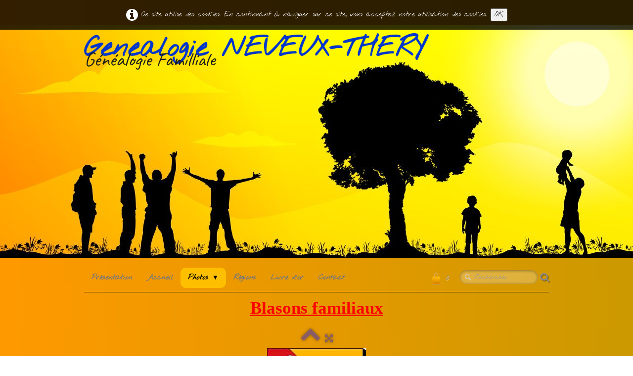

--- FILE ---
content_type: text/html
request_url: https://neveux-thery.fr/blasons-familiaux-lorraine-jpg.html
body_size: 4324
content:
<!doctype html><html lang="fr"><head><meta charset="utf-8"><title>lorraine.jpg</title><meta name="author" content="NEVEUX Yves"><meta name="rating" content="General"><meta name="description" content="les blasons de nos ancêtres."><meta property="og:type" content="website"/><meta property="og:title" content="lorraine.jpg"/><meta property="og:image" content="https://www.neveux-thery.fr/_media/img/small/lorraine.jpg"/><meta property="og:image:width" content="200" /><meta property="og:image:height" content="224" /><meta name="twitter:card" content="summary"/><meta name="twitter:title" content="lorraine.jpg"/><meta name="twitter:image" content="https://www.neveux-thery.fr/_media/img/small/lorraine.jpg"/><meta name="generator" content="Lauyan TOWeb 10.1.0.931"><meta name="googlebot" content="noimageindex"><meta name="viewport" content="width=device-width, initial-scale=1.0"><link href="rss.xml" rel="alternate" type="application/rss+xml"><link href="_media/img/medium/gmedia29672.jpg" rel="shortcut icon" type="image/jpeg"><link href="_scripts/bootstrap/css/bootstrap.min.css" rel="stylesheet"><link href="https://fonts.googleapis.com/css?family=Nothing+You+Could+Do%7CCaveat%7CCarme" rel="stylesheet"><link href="_frame/style.css" rel="stylesheet"><link rel="stylesheet" href="_scripts/bootstrap/css/font-awesome.min.css"><style>.raty-comp{padding:8px 0;font-size:10px;color:#FD9317}.tw-blogbar { display:flex;align-items:center }@media (max-width: 767px) { .tw-blogbar { flex-direction: column; } }.alert a{color:#003399}.ta-left{text-align:left}.ta-center{text-align:center}.ta-justify{text-align:justify}.ta-right{text-align:right}.float-l{float:left}.float-r{float:right}.flexobj{flex-grow:0;flex-shrink:0;margin-right:1em;margin-left:1em}.flexrow{display:flex !important;align-items:center}.flexrow-align-start{align-items:start}@media (max-width:767px){.flexrow{flex-direction:column}.flexrow-align-start{align-items:center}}.cookie-consent{width:100%;padding:16px 0;position:relative;z-index:9800;text-align:center;}.ckc-bottom{position:fixed;bottom:0;left:0;right:0;height:auto;}.cookie-consent,.cookie-consent button{font-size:100%}.cookie-consent a{font-weight:bold;text-decoration:none}.cookie-consent a:hover{text-decoration:underline}.cookie-consent .no-deco-hover a:hover{text-decoration:none}</style><link href="_frame/print.css" rel="stylesheet" type="text/css" media="print"><script>var _gaq=_gaq||[];_gaq.push(["_setAccount","UA-100451566-1"]);_gaq.push(["_gat._anonymizeIp"]);_gaq.push(["_trackPageview"]);(function(){var ga=document.createElement("script");ga.type="text/javascript";ga.async=true;ga.src=("https:"==document.location.protocol?"https://ssl":"http://www")+".google-analytics.com/ga.js";var s=document.getElementsByTagName("script")[0];s.parentNode.insertBefore(ga,s);})();</script></head><body oncontextmenu="return false;"><div id="site"><div id="page"><header><div id="toolbar1" class="navbar"><div class="navbar-inner"><div class="container-fluid"><ul id="toolbar1_l" class="nav"><li><a id="logo" href="index.html" aria-label="logo"><span id="logo-lt">Genealogie</span><span id="logo-rt"> NEVEUX-THERY</span><br><span id="logo-sl">généalogie familliale</span></a></li></ul></div></div></div><div id="main-carousel" class="carousel slide"><div class="carousel-inner fade-trans"><div class="active item"><img src="_frame/yellow-tree-2.jpg" alt="yellow tree.jpg"></div></div></div></header><div id="content" class="container-fluid"><div id="toolbar2" class="navbar"><div class="navbar-inner"><div class="container-fluid"><ul id="toolbar2_r" class="nav pull-right"><li><a id="button-cart" data-container="body" href="_checkout.html" title="Panier"><span id="sc_pcount"></span></a></li><li><form id="searchbox" class="navbar-search" action="_search.html"><input type="text" name="req" id="searchbox-req" class="search-query" placeholder="Rechercher"></form></li></ul><button type="button" class="btn btn-navbar" aria-label="Menu" style="float:left" data-toggle="collapse" data-target=".nav-collapse"><span class="icon-bar"></span><span class="icon-bar"></span><span class="icon-bar"></span></button><div class="nav-collapse collapse"><ul id="toolbar2_l" class="nav"><li><ul id="mainmenu" class="nav"><li><a href="index.html">Présentation</a></li><li><a href="bienvenue-sur-notre-genealogie.html">Accueil</a></li><ul class="nav"><li class="dropdown active"><a href="#" class="dropdown-toggle" data-toggle="dropdown">Photos&nbsp;<small>&#9660;</small></a><ul class="dropdown-menu"><li><a href="les-famillesvoici-les-familles-composant-notre-genealogie-peut-etre-vous-y-vous-retrouverez-avec-quelques-annees-de-moins.html">Album des familles</a></li><li><a href="les-mariages.html">Les mariages</a></li><li><a href="blasons-familiaux.html">Les Blasons Familiaux</a></li><li><a href="cousinade-tetart-2010.html">Cousinade 2010  TETART</a></li><li><a href="mes-chateaux.html">Mes chateaux</a></li><li><a href="geographie-et-regions.html">Géographie et Régions</a></li><li><a href="cartes-postales-anciennes-par-departement.html">Cartes postales anciennes</a></li></ul></li></ul><li><a href="regions.html">Régions</a></li><li><a href="livre-dor.html">Livre d'or</a></li><li><a href="contact.html">Contact</a></li></ul></li></ul></div></div></div></div><h1 style="text-align:center"><span style="color:#FF0000;"><u><strong>Blasons familiaux</strong></u></span></h1><div id="topic" class="row-fluid"><div id="topic-inner"><div id="top-content" class="span12 gallery-pic ta-center"><div id="srMlNTtZ" class="tw-para"><div class="pobj posrel obj-before"><div style="position:relative;margin-bottom:8px"><a class="album_nav_btn2 album_nav_btn_shd" title="Index" href="blasons-familiaux.html"><i class="fa fa-chevron-up fa-3x"></i></a><a class="album_nav_btn2 album_nav_btn_shd" title="Plein écran" href="blasons-familiaux.html?gid=1&amp;pid=152"><i class="fa fa-arrows-alt fa-lg"></i></a></div><a class="hidden-phone album_nav_btn album_nav_btn_shd" title="Précédent" style="position:absolute;left:0;top:150px" href="blasons-familiaux-de-wavrin-jpg.html" rel="prev"><i class="fa fa-chevron-left fa-3x"></i></a><a class="hidden-phone album_nav_btn album_nav_btn_shd" title="Suivant" style="position:absolute;right:0;top:150px" href="blasons-familiaux-basse-lorraine-jpg.html" rel="next"><i class="fa fa-chevron-right fa-3x"></i></a><img onclick="document.location.href='blasons-familiaux.html?gid=1&amp;pid=152';" src="_media/img/small/lorraine.jpg" srcset="_media/img/sq_thumb/lorraine.jpg 160w,_media/img/small/lorraine.jpg 200w" style="cursor:pointer;max-width:100%;width:200px;max-height:224px;" alt="" loading="lazy"></div><h2>lorraine.jpg</h2></div></div></div></div></div><footer><div id="toolbar3" class="navbar"><div class="navbar-inner"><div class="container-fluid"><ul id="toolbar3_l" class="nav"><li><div id="sharebox"><a target="_blank" href="https://www.facebook.com/yneveux" rel="noopener"><img style="width:32px;height:32px" src="_frame/tw-share-facebook@2x.png" alt="facebook"></a><a target="_blank" onclick="javascript:return(decMail2(this));" href="znvygb?" rel="noopener"><img style="width:32px;height:32px" src="_frame/tw-share-mail@2x.png" alt="email"></a><a target="_blank" href="rss.xml" type="application/rss+xml" rel="noopener"><img style="width:32px;height:32px" src="_frame/tw-share-rss@2x.png" alt="rss"></a></div></li></ul><ul id="toolbar3_r" class="nav pull-right"><li><div id="langselect" class="dropdown"><a href="#" class="dropdown-toggle" data-toggle="dropdown">Français&nbsp;<small>&#9660;</small></a><ul class="dropdown-menu"><li><a href="blasons-familiaux-lorraine-jpg.html" class="active">Français</a></li><li class="divider"><!----></li></ul></div></li></ul></div></div></div><div id="footerfat" class="row-fluid"><div class="row-fluid"><div  id="footerfat_s1" class="span4 tw-para"><a data-cke-saved-href="mailto:xeuven2@orange.fr" onclick="javascript:return(decMail2(this));" href="znvygb?krhira2#benatr.se" class="btn btn-primary" id="lnkb8515b7c" data-cke-pa-onclick="javascript:return(doOpenLink(this.id))" data-cke-pa-ondblclick="javascript:doEditLink(this.id);">contact</a><br></div><div  id="footerfat_s2" class="span4 tw-para">Neveux Yves<br>Brie Comte Robert<br>France</div><div  id="footerfat_s3" class="span4 tw-para">Tél: 33 663 800 835<br>Fax: (887) 123-4567</div></div></div><div id="footersmall" class="row-fluid"></div></footer></div></div><script src="_scripts/jquery/jquery.min.js"></script><script src="_scripts/bootstrap/js/bootstrap.min.js"></script><script src="_scripts/jquery/jquery.mobile.custom.min.js"></script><script src="_scripts/cookie/jquery.ckie.min.js"></script><script>function ucc(){var a=sessionStorage.getItem("2629-cart")||"";if(!a||a=="")b=0;else{var b=0;var c=0;do{c=a.indexOf(")",c);if(c>0){e=c-1;while(e>=0&&a[e]!="=")e--;b+=parseInt(a.substring(e+1,c));c++}}while(c>0)}$("#sc_pcount").text(b)}function decMail2(e){var s=""+e.href,n=s.lastIndexOf("/"),w;if(s.substr(0,7)=="mailto:")return(true);if(n>0)s=s.substr(n+1);s=s.replace("?",":").replace("#","@").replace(/[a-z]/gi,function(t){return String.fromCharCode(t.charCodeAt(0)+(t.toLowerCase()<"n"?13:-13));});e.href=s;return(true);}function onChangeSiteLang(href){var i=location.href.indexOf("?");if(i>0)href+=location.href.substr(i);document.location.href=href;}</script><script>$(document).ready(function(){$('.pobj').swiperight(function(){ document.location.href="blasons-familiaux-de-wavrin-jpg.html"; });$('.pobj').swipeleft(function(){ document.location.href="blasons-familiaux-basse-lorraine-jpg.html"; });$("body").keydown(function(e){if(e.keyCode==37)document.location.href="blasons-familiaux-de-wavrin-jpg.html";else if(e.keyCode==39)document.location.href="blasons-familiaux-basse-lorraine-jpg.html";});ucc();$("#button-cart").popover({placement:"bottom",html:true,content:function(){return sessionStorage.getItem("2629-popover")||"<small>VOTRE PANIER EST VIDE</small>"},trigger:"hover"});$("#searchbox>input").click(function(){$(this).select();});$("#searchbox").click(function(e){if(e.offsetX>e.target.width){}else $("#searchbox").submit()});var clickmessage="Le clic droit n'est pas autorisé sur les images de ce site!";function disableclick(e){if(document.all){if(event.button==2||event.button==3){if(event.srcElement.tagName=="IMG"){if(clickmessage!="")alert(clickmessage);return false;}}}else if(document.layers){if(e.which==3){if(clickmessage!= "")alert(clickmessage);return false;}}else if(document.getElementById){if(e.which==3&&e.target.tagName=="IMG" ){if(clickmessage!="")alert(clickmessage);return false;}}}function associateimages(){for(i=0;i<document.images.length;i++)document.images[i].onmousedown=disableclick;}if(document.all){document.onmousedown=disableclick;} else if(document.getElementById){document.onmouseup=disableclick;}else if(document.layers)associateimages();if(location.href.indexOf("?")>0&&location.href.indexOf("twtheme=no")>0){$("#toolbar1,#toolbar2,#toolbar3,#footersmall,#footerfat").hide();var idbmk=location.href;idbmk=idbmk.substring(idbmk.lastIndexOf("#")+1,idbmk.lastIndexOf("?"));if(idbmk!=""){idbmk=idbmk.split("?")[0];if($("#"+idbmk+"_container").length)idbmk+="_container";$("html,body").animate({scrollTop:$("#"+idbmk).offset().top},0);}}$(".dropdown-toggle").dropdown();if($.cookie("cookieconsent")!="1"){$("#site").prepend("<div id='cookieconsent' class='cookie-consent'><i class='fa fa-info-circle fa-2x' style='vertical-align:middle;margin-right:6px'></i>Ce site utilise des cookies. En continuant à naviguer sur ce site, vous acceptez notre utilisation des cookies. <button onclick='$.cookie(\"cookieconsent\",\"1\",{expires:365});$(\"#cookieconsent\").fadeOut();'>OK</button></div>");}$("#site").prepend("<a href='javascript:void(0)' class='toTop' title='Haut de page'><i class='fa fa-arrow-circle-up fa-3x toTopLink'></i></a>");var offset=220;var duration=500;$(window).scroll(function(){if($(this).scrollTop()>offset){$(".toTop").fadeIn(duration);}else{$(".toTop").fadeOut(duration);}});$(".toTop").click(function(event){event.preventDefault();$("html, body").animate({scrollTop:0},duration);return(false);});if(typeof onTOWebPageLoaded=="function")onTOWebPageLoaded();});</script></body></html>